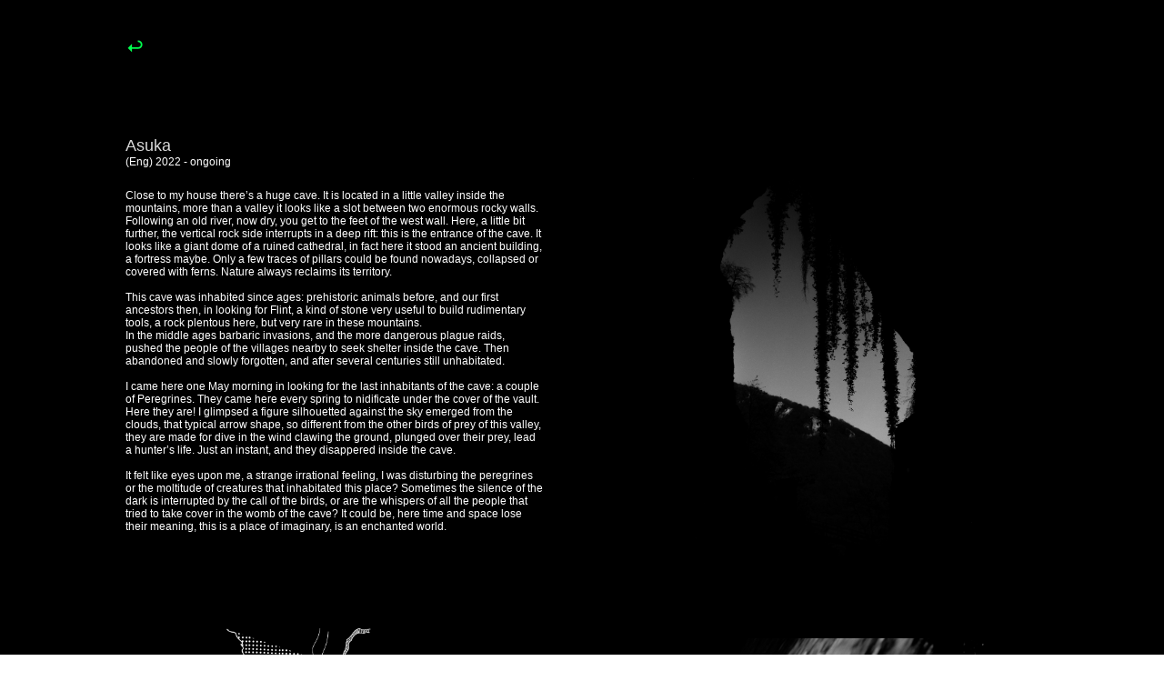

--- FILE ---
content_type: text/html; charset=UTF-8
request_url: https://cristopherghioldi.net/Asuka
body_size: 7260
content:
<!doctype html>
<html lang="en" data-predefined-style="true" data-css-presets="true">
	<head>
		<title>Cristopher Ghioldi</title>

		<meta name="ROBOTS" content="INDEX,FOLLOW">		
		<meta name="description" content="Persona">
		<meta http-equiv="Content-Type" content="text/html; charset=utf-8">
		<meta http-equiv="X-UA-Compatible" content="IE=edge,chrome=1">
		<meta name="viewport" content="initial-scale=1.0, maximum-scale=1.0, user-scalable=no">
		
		

		<link href="https://cortex.persona.co/t/original/i/186026e38160e5ba6aa15ede2abc978747e308299887a9a00472edc827c3990c/Sorcerer.ico" rel="shortcut icon">
		<link href="/rss" rel="alternate" type="application/rss+xml" title="Cristopher Ghioldi feed">

		<link href="/stylesheet?21.6.8&1651768185" id="member_stylesheet" rel="stylesheet" type="text/css" />
<link href="/_jsapps/api/_css/global.css?21.6.8&" id="" rel="stylesheet" type="text/css" />
<script type="text/json" data-set="defaults">{"route_name":"index","current_offset":0,"current_page":1,"cargo_url":"cristopherghioldi","is_domain":true,"is_mobile":false,"is_tablet":false,"is_phone":false,"api_path":"\/\/cristopherghioldi.net\/_api","is_editor":false,"route":null,"network":"Persona","is_direct_link":true,"total_projects":"0","join_muid":"2","squeeze_id":"1478926760684415766061974947077562368","design_name":"persona","template_basename":"design"}</script>
<script type="text/json" data-set="DisplayOptions">{"user_id":43605,"pagination_count":24,"header_link_to_index":true,"header_2x":false,"total_projects":0,"thumb_size":{"w":"200","h":"134"},"image_width":1500,"pages_do_not_paginate":false,"following_link_in_nav":true,"tags_in_thumb":true,"title_in_thumb":true,"view_count_in_project":true,"title_in_project":true,"footer_in_project":true,"pages_in_text_nav":true,"projects_in_text_nav":false,"use_sets":null,"sets_open_by_default":null,"sets_can_toggle":null,"sets_one_at_a_time":null,"use_set_links":null,"sets_are_clickable":null,"set_links_position":null,"disable_project_scroll":false,"recent_project_as_start":false,"excerpt_in_thumb":false,"thumbs_below_projects":true,"thumbs_below_pages":false,"lightbox_view":false,"slide_transition":"fade","slide_transition_duration":0.4,"slide_auto_play":{"enabled":false,"delay":"1"},"slide_text_nav":{"enabled":true,"prev":"Previous","slash":"\/","next":"Next image","number_enabled":true,"number_style":"parentheses"},"slide_nav_position":"top","slide_image_position":{"center":true,"responsive":false},"slide_thumbnails":{"enabled":false,"position":"bottom"},"slide_default_thumbs":false,"slide_toggle_thumb_link":{"enabled":true,"title":"Thumbnails"},"resource_url":null,"sticky_pages":null,"slideshow_responsive":false,"slideshow_thumbnails_header":true,"layout_options":{"content_position":"center_cover","content_width":"100","content_margin":"5","main_margin":"1","text_alignment":"text_left","vertical_position":"vertical_top","bgcolor":"transparent","WebFontConfig":{"System":{"families":{"Helvetica Neue":{"variants":["n4","i4","n7","i7"]}}}},"links_orientation":"links_horizontal","viewport_size":"phone","mobile_zoom":"20","mobile_view":"desktop","mobile_padding":"0","mobile_formatting":false,"width_unit":"rem","subpagebg":"transparent","lightbox_view":false},"element_sort":{"no-group":[{"name":"Navigation","isActive":true},{"name":"Header Text","isActive":true},{"name":"Content","isActive":true},{"name":"Header Image","isActive":false}]}}</script>
<script type="text/json" data-set="Site">{"id":"43605","direct_link":"http:\/\/cristopherghioldi.net","display_url":"cristopherghioldi.net","site_url":"cristopherghioldi","following_url":"http:\/\/cristopherghioldi.net\/following","website_title":"Cristopher Ghioldi","meta_tags":"","meta_description":"","meta_head":"","start_project_id":"319487","css_url":"\/stylesheet","rss_url":"\/rss","js_url":"\/javascript\/cristopherghioldi","asset_path":"\/\/assets.cdn.persona.co\/2\/1478926760684415766061974947077562368","favicon_url":"https:\/\/cortex.persona.co\/t\/original\/i\/186026e38160e5ba6aa15ede2abc978747e308299887a9a00472edc827c3990c\/Sorcerer.ico","home_url":"https:\/\/persona.co","profile_url":"https:\/\/cortex.persona.co\/w\/600\/h\/600\/c\/0\/0\/1417\/1417\/i\/e36fb6a893751134812d1cee3368038b4cc6653766ae11afcaae46ef9fbaa21f\/Sorcerer.jpg","profile_width":600,"profile_height":600,"social_image_url":"https:\/\/cortex.persona.co\/w\/600\/h\/600\/c\/0\/0\/1417\/1417\/i\/e36fb6a893751134812d1cee3368038b4cc6653766ae11afcaae46ef9fbaa21f\/Sorcerer.jpg","social_width":600,"social_height":600,"social_description":"Persona","social_has_image":false,"social_has_description":false,"custom_html":"<customhtml><\/customhtml>","filter":null,"is_editor":false,"is_demo":false,"use_hi_res":false,"show_backstage_icon":false,"files":{"Ludmilla_Serakovna.mp3":"https:\/\/files.persona.co\/43605\/Ludmilla_Serakovna.mp3?1483972573"},"resource_url":"cristopherghioldi.net\/_api\/v0\/site\/43605"}</script>
<script type="text/json" data-set="Assets">false</script>
<script type="text/json" data-set="ProjectDetail">{"id":423914,"site_id":"43605","link_url":"0","project_url":"Asuka","direct_link":"http:\/\/cristopherghioldi.net\/Asuka","type":"page","link_target":"_blank","title":"Asuka","title_no_html":"Asuka","show_title":true,"display":false,"content":"<br>\n<small><a href=\"Home-page\" rel=\"history\" class=\"icon-link\">\ue095<\/a><\/small><div grid-row=\"\" grid-pad=\"4\" grid-gutter=\"8\"><div grid-col=\"x11\" grid-pad=\"4\" class=\"\">Asuka<br>\n<h2>(Eng) 2022 - ongoing<br><\/h2><br>\n<h2>Close to my house there\u2019s a huge cave. It is located in a little valley inside the mountains, more than a valley it looks like a slot between two enormous rocky walls. Following an old river, now dry, you get to the feet of the west wall. Here, a little bit further, the vertical rock side interrupts in a deep rift: this is the entrance of the cave. It looks like a giant dome of a ruined cathedral, in fact here it stood an ancient building, a fortress maybe. Only a few traces of pillars could be found nowadays, collapsed or covered with ferns. Nature always reclaims its territory.<br>\n\n<br>\nThis cave was inhabited since ages: prehistoric animals before, and our first ancestors then, in looking for Flint, a kind of stone very useful to build rudimentary tools, a rock plentous here, but very rare in these mountains. <br>\n\nIn the middle ages barbaric invasions, and the more dangerous plague raids, pushed the people of the villages nearby to seek shelter inside the cave. Then abandoned and slowly forgotten, and after several centuries still unhabitated. <br>\n\n<br>\nI came here one May morning in looking for the last inhabitants of the cave: a couple of Peregrines. They came here every spring to nidificate under the cover of the vault. Here they are! I glimpsed a figure silhouetted against the sky emerged from the clouds, that typical arrow shape, so different from the other birds of prey of this valley, they are made for dive in the wind clawing the ground, plunged over their prey, lead a hunter\u2019s life. Just an instant, and they disappered inside the cave. <br>\n\n<br>\nIt felt like eyes upon me, a strange irrational feeling, I was disturbing the peregrines or the moltitude of creatures that inhabitated this place? Sometimes the silence of the dark is interrupted by the call of the birds, or are the whispers of all the people that tried to take cover in the womb of the cave? It could be, here time and space lose their meaning, this is a place of imaginary, is an enchanted world.<\/h2><br>\n<br>\n<br>\n<img width=\"1105\" height=\"2864\" width_o=\"1105\" height_o=\"2864\" src_o=\"https:\/\/cortex.persona.co\/t\/original\/i\/3fc19d8c35be6ce648c54e23ed41a3e41279d94b5d6d09d7654001b43966f3bc\/Website_new_12.jpg\" data-mid=\"1188043\" border=\"0\" data-scale=\"80\"\/><\/div><div grid-col=\"x11\" grid-pad=\"4\" class=\"\"><div style=\"text-align: center\"><img width=\"1388\" height=\"2000\" width_o=\"1388\" height_o=\"2000\" src_o=\"https:\/\/cortex.persona.co\/t\/original\/i\/f3097f67c6ae3e877d4171ab392ea897a3339262d7362fa87669f428402ddf6c\/piombo-27.jpg\" data-mid=\"1188040\" border=\"0\" data-scale=\"80\"\/><img width=\"1333\" height=\"2000\" width_o=\"1333\" height_o=\"2000\" src_o=\"https:\/\/cortex.persona.co\/t\/original\/i\/99d256542c6600a1b6bdb426f588b10d4223f4d4ce09ea891df191ee889aabd2\/piombo-21.jpg\" data-mid=\"1188042\" border=\"0\" data-scale=\"80\"\/><img width=\"1333\" height=\"2000\" width_o=\"1333\" height_o=\"2000\" src_o=\"https:\/\/cortex.persona.co\/t\/original\/i\/cc451df993117ee8f9c5c3f18c016fc3a51bb0addfad611be7914b5ad88881e8\/Asuka_2.jpg\" data-mid=\"1188032\" border=\"0\" data-scale=\"80\"\/><img width=\"2000\" height=\"3000\" width_o=\"2000\" height_o=\"3000\" src_o=\"https:\/\/cortex.persona.co\/t\/original\/i\/6ca17da11e32b09d72965ed67167056ab8faef34819f2598b83a330e6a7f0660\/Asuka_jaw_1.jpg\" data-mid=\"1188039\" border=\"0\" data-scale=\"80\"\/><img width=\"1333\" height=\"2000\" width_o=\"1333\" height_o=\"2000\" src_o=\"https:\/\/cortex.persona.co\/t\/original\/i\/204cb33ba6e751813abac0aece633e86f397bcc5f34789b12a6053bfc39944ae\/piombo-12.jpg\" data-mid=\"1188035\" border=\"0\" data-scale=\"80\"\/><img width=\"1333\" height=\"2000\" width_o=\"1333\" height_o=\"2000\" src_o=\"https:\/\/cortex.persona.co\/t\/original\/i\/b88411799eba7ba782f5ba93d7ef8029e744c137d8f7beb8d4cf8eabf4f0b28f\/piombo-13.jpg\" data-mid=\"1188036\" border=\"0\" data-scale=\"80\"\/><img width=\"1333\" height=\"2000\" width_o=\"1333\" height_o=\"2000\" src_o=\"https:\/\/cortex.persona.co\/t\/original\/i\/d853e1a198df3499c0affe6d449f3f9aca6f6cdc11df93f740284787806e8b5f\/Asuka_1.jpg\" data-mid=\"1188034\" border=\"0\" data-scale=\"80\"\/><img width=\"2000\" height=\"3000\" width_o=\"2000\" height_o=\"3000\" src_o=\"https:\/\/cortex.persona.co\/t\/original\/i\/c496ae530cf47b8ad468583018129bacfe812e77de70f45099a11facfdcef1c9\/Asuka_hawk_1.jpg\" data-mid=\"1188038\" border=\"0\" data-scale=\"80\"\/><img width=\"1333\" height=\"2000\" width_o=\"1333\" height_o=\"2000\" src_o=\"https:\/\/cortex.persona.co\/t\/original\/i\/347de8867e5b4ae4536665feca07c049f500a58596c0f4ccdd408d9d683dba57\/piombo-23.jpg\" data-mid=\"1188037\" border=\"0\" data-scale=\"80\"\/><img width=\"1333\" height=\"2000\" width_o=\"1333\" height_o=\"2000\" src_o=\"https:\/\/cortex.persona.co\/t\/original\/i\/2dafa1e91076003c66db70756e0aedfbf1949f7a970d4ef0f12303eb99ddc8f2\/Asuka_3.jpg\" data-mid=\"1188031\" border=\"0\" data-scale=\"80\"\/><img width=\"2000\" height=\"3000\" width_o=\"2000\" height_o=\"3000\" src_o=\"https:\/\/cortex.persona.co\/t\/original\/i\/c02d3565aba45620f10aa6f28fdf4493b072443a652ab3bdf3d2a0559f5be5f6\/Asuka_amigdala_1.jpg\" data-mid=\"1188041\" border=\"0\" data-scale=\"80\"\/><img width=\"1334\" height=\"2000\" width_o=\"1334\" height_o=\"2000\" src_o=\"https:\/\/cortex.persona.co\/t\/original\/i\/82b31a1ee6b1398ddeaeea0d242ad7cc87b99bdcef4b8823be276bbe74888ac3\/frank-1a.jpg\" data-mid=\"1188033\" border=\"0\" data-scale=\"80\"\/><\/div><\/div><\/div><br>\n<br>\n<br>\n<a href=\"Home-page\" rel=\"history\" class=\"icon-link\">\ue095<\/a>","content_no_html":"\n\ue095Asuka\n(Eng) 2022 - ongoing\nClose to my house there\u2019s a huge cave. It is located in a little valley inside the mountains, more than a valley it looks like a slot between two enormous rocky walls. Following an old river, now dry, you get to the feet of the west wall. Here, a little bit further, the vertical rock side interrupts in a deep rift: this is the entrance of the cave. It looks like a giant dome of a ruined cathedral, in fact here it stood an ancient building, a fortress maybe. Only a few traces of pillars could be found nowadays, collapsed or covered with ferns. Nature always reclaims its territory.\n\n\nThis cave was inhabited since ages: prehistoric animals before, and our first ancestors then, in looking for Flint, a kind of stone very useful to build rudimentary tools, a rock plentous here, but very rare in these mountains. \n\nIn the middle ages barbaric invasions, and the more dangerous plague raids, pushed the people of the villages nearby to seek shelter inside the cave. Then abandoned and slowly forgotten, and after several centuries still unhabitated. \n\n\nI came here one May morning in looking for the last inhabitants of the cave: a couple of Peregrines. They came here every spring to nidificate under the cover of the vault. Here they are! I glimpsed a figure silhouetted against the sky emerged from the clouds, that typical arrow shape, so different from the other birds of prey of this valley, they are made for dive in the wind clawing the ground, plunged over their prey, lead a hunter\u2019s life. Just an instant, and they disappered inside the cave. \n\n\nIt felt like eyes upon me, a strange irrational feeling, I was disturbing the peregrines or the moltitude of creatures that inhabitated this place? Sometimes the silence of the dark is interrupted by the call of the birds, or are the whispers of all the people that tried to take cover in the womb of the cave? It could be, here time and space lose their meaning, this is a place of imaginary, is an enchanted world.\n\n\n{image 13 scale=\"80\"}{image 12 scale=\"80\"}{image 10 scale=\"80\"}{image 2 scale=\"80\"}{image 6 scale=\"80\"}{image 8 scale=\"80\"}{image 9 scale=\"80\"}{image 1 scale=\"80\"}{image 5 scale=\"80\"}{image 11 scale=\"80\"}{image 3 scale=\"80\"}{image 4 scale=\"80\"}{image 7 scale=\"80\"}\n\n\n\ue095","content_partial_html":"<br>\n<a href=\"Home-page\" rel=\"history\" class=\"icon-link\">\ue095<\/a>Asuka<br>\n<h2>(Eng) 2022 - ongoing<br><\/h2><br>\n<h2>Close to my house there\u2019s a huge cave. It is located in a little valley inside the mountains, more than a valley it looks like a slot between two enormous rocky walls. Following an old river, now dry, you get to the feet of the west wall. Here, a little bit further, the vertical rock side interrupts in a deep rift: this is the entrance of the cave. It looks like a giant dome of a ruined cathedral, in fact here it stood an ancient building, a fortress maybe. Only a few traces of pillars could be found nowadays, collapsed or covered with ferns. Nature always reclaims its territory.<br>\n\n<br>\nThis cave was inhabited since ages: prehistoric animals before, and our first ancestors then, in looking for Flint, a kind of stone very useful to build rudimentary tools, a rock plentous here, but very rare in these mountains. <br>\n\nIn the middle ages barbaric invasions, and the more dangerous plague raids, pushed the people of the villages nearby to seek shelter inside the cave. Then abandoned and slowly forgotten, and after several centuries still unhabitated. <br>\n\n<br>\nI came here one May morning in looking for the last inhabitants of the cave: a couple of Peregrines. They came here every spring to nidificate under the cover of the vault. Here they are! I glimpsed a figure silhouetted against the sky emerged from the clouds, that typical arrow shape, so different from the other birds of prey of this valley, they are made for dive in the wind clawing the ground, plunged over their prey, lead a hunter\u2019s life. Just an instant, and they disappered inside the cave. <br>\n\n<br>\nIt felt like eyes upon me, a strange irrational feeling, I was disturbing the peregrines or the moltitude of creatures that inhabitated this place? Sometimes the silence of the dark is interrupted by the call of the birds, or are the whispers of all the people that tried to take cover in the womb of the cave? It could be, here time and space lose their meaning, this is a place of imaginary, is an enchanted world.<\/h2><br>\n<br>\n<br>\n<img width=\"1105\" height=\"2864\" width_o=\"1105\" height_o=\"2864\" src_o=\"https:\/\/cortex.persona.co\/t\/original\/i\/3fc19d8c35be6ce648c54e23ed41a3e41279d94b5d6d09d7654001b43966f3bc\/Website_new_12.jpg\" data-mid=\"1188043\" border=\"0\" data-scale=\"80\"\/><img width=\"1388\" height=\"2000\" width_o=\"1388\" height_o=\"2000\" src_o=\"https:\/\/cortex.persona.co\/t\/original\/i\/f3097f67c6ae3e877d4171ab392ea897a3339262d7362fa87669f428402ddf6c\/piombo-27.jpg\" data-mid=\"1188040\" border=\"0\" data-scale=\"80\"\/><img width=\"1333\" height=\"2000\" width_o=\"1333\" height_o=\"2000\" src_o=\"https:\/\/cortex.persona.co\/t\/original\/i\/99d256542c6600a1b6bdb426f588b10d4223f4d4ce09ea891df191ee889aabd2\/piombo-21.jpg\" data-mid=\"1188042\" border=\"0\" data-scale=\"80\"\/><img width=\"1333\" height=\"2000\" width_o=\"1333\" height_o=\"2000\" src_o=\"https:\/\/cortex.persona.co\/t\/original\/i\/cc451df993117ee8f9c5c3f18c016fc3a51bb0addfad611be7914b5ad88881e8\/Asuka_2.jpg\" data-mid=\"1188032\" border=\"0\" data-scale=\"80\"\/><img width=\"2000\" height=\"3000\" width_o=\"2000\" height_o=\"3000\" src_o=\"https:\/\/cortex.persona.co\/t\/original\/i\/6ca17da11e32b09d72965ed67167056ab8faef34819f2598b83a330e6a7f0660\/Asuka_jaw_1.jpg\" data-mid=\"1188039\" border=\"0\" data-scale=\"80\"\/><img width=\"1333\" height=\"2000\" width_o=\"1333\" height_o=\"2000\" src_o=\"https:\/\/cortex.persona.co\/t\/original\/i\/204cb33ba6e751813abac0aece633e86f397bcc5f34789b12a6053bfc39944ae\/piombo-12.jpg\" data-mid=\"1188035\" border=\"0\" data-scale=\"80\"\/><img width=\"1333\" height=\"2000\" width_o=\"1333\" height_o=\"2000\" src_o=\"https:\/\/cortex.persona.co\/t\/original\/i\/b88411799eba7ba782f5ba93d7ef8029e744c137d8f7beb8d4cf8eabf4f0b28f\/piombo-13.jpg\" data-mid=\"1188036\" border=\"0\" data-scale=\"80\"\/><img width=\"1333\" height=\"2000\" width_o=\"1333\" height_o=\"2000\" src_o=\"https:\/\/cortex.persona.co\/t\/original\/i\/d853e1a198df3499c0affe6d449f3f9aca6f6cdc11df93f740284787806e8b5f\/Asuka_1.jpg\" data-mid=\"1188034\" border=\"0\" data-scale=\"80\"\/><img width=\"2000\" height=\"3000\" width_o=\"2000\" height_o=\"3000\" src_o=\"https:\/\/cortex.persona.co\/t\/original\/i\/c496ae530cf47b8ad468583018129bacfe812e77de70f45099a11facfdcef1c9\/Asuka_hawk_1.jpg\" data-mid=\"1188038\" border=\"0\" data-scale=\"80\"\/><img width=\"1333\" height=\"2000\" width_o=\"1333\" height_o=\"2000\" src_o=\"https:\/\/cortex.persona.co\/t\/original\/i\/347de8867e5b4ae4536665feca07c049f500a58596c0f4ccdd408d9d683dba57\/piombo-23.jpg\" data-mid=\"1188037\" border=\"0\" data-scale=\"80\"\/><img width=\"1333\" height=\"2000\" width_o=\"1333\" height_o=\"2000\" src_o=\"https:\/\/cortex.persona.co\/t\/original\/i\/2dafa1e91076003c66db70756e0aedfbf1949f7a970d4ef0f12303eb99ddc8f2\/Asuka_3.jpg\" data-mid=\"1188031\" border=\"0\" data-scale=\"80\"\/><img width=\"2000\" height=\"3000\" width_o=\"2000\" height_o=\"3000\" src_o=\"https:\/\/cortex.persona.co\/t\/original\/i\/c02d3565aba45620f10aa6f28fdf4493b072443a652ab3bdf3d2a0559f5be5f6\/Asuka_amigdala_1.jpg\" data-mid=\"1188041\" border=\"0\" data-scale=\"80\"\/><img width=\"1334\" height=\"2000\" width_o=\"1334\" height_o=\"2000\" src_o=\"https:\/\/cortex.persona.co\/t\/original\/i\/82b31a1ee6b1398ddeaeea0d242ad7cc87b99bdcef4b8823be276bbe74888ac3\/frank-1a.jpg\" data-mid=\"1188033\" border=\"0\" data-scale=\"80\"\/><br>\n<br>\n<br>\n<a href=\"Home-page\" rel=\"history\" class=\"icon-link\">\ue095<\/a>","date":false,"bgcolor":null,"sort":1,"images":[{"id":1188031,"project_id":423914,"image_ref":"{image 3}","name":"Asuka_3.jpg","hash":"2dafa1e91076003c66db70756e0aedfbf1949f7a970d4ef0f12303eb99ddc8f2","width":1333,"height":2000},{"id":1188032,"project_id":423914,"image_ref":"{image 2}","name":"Asuka_2.jpg","hash":"cc451df993117ee8f9c5c3f18c016fc3a51bb0addfad611be7914b5ad88881e8","width":1333,"height":2000},{"id":1188033,"project_id":423914,"image_ref":"{image 7}","name":"frank-1a.jpg","hash":"82b31a1ee6b1398ddeaeea0d242ad7cc87b99bdcef4b8823be276bbe74888ac3","width":1334,"height":2000},{"id":1188034,"project_id":423914,"image_ref":"{image 1}","name":"Asuka_1.jpg","hash":"d853e1a198df3499c0affe6d449f3f9aca6f6cdc11df93f740284787806e8b5f","width":1333,"height":2000},{"id":1188035,"project_id":423914,"image_ref":"{image 8}","name":"piombo-12.jpg","hash":"204cb33ba6e751813abac0aece633e86f397bcc5f34789b12a6053bfc39944ae","width":1333,"height":2000},{"id":1188036,"project_id":423914,"image_ref":"{image 9}","name":"piombo-13.jpg","hash":"b88411799eba7ba782f5ba93d7ef8029e744c137d8f7beb8d4cf8eabf4f0b28f","width":1333,"height":2000},{"id":1188037,"project_id":423914,"image_ref":"{image 11}","name":"piombo-23.jpg","hash":"347de8867e5b4ae4536665feca07c049f500a58596c0f4ccdd408d9d683dba57","width":1333,"height":2000},{"id":1188038,"project_id":423914,"image_ref":"{image 5}","name":"Asuka_hawk_1.jpg","hash":"c496ae530cf47b8ad468583018129bacfe812e77de70f45099a11facfdcef1c9","width":2000,"height":3000},{"id":1188039,"project_id":423914,"image_ref":"{image 6}","name":"Asuka_jaw_1.jpg","hash":"6ca17da11e32b09d72965ed67167056ab8faef34819f2598b83a330e6a7f0660","width":2000,"height":3000},{"id":1188040,"project_id":423914,"image_ref":"{image 12}","name":"piombo-27.jpg","hash":"f3097f67c6ae3e877d4171ab392ea897a3339262d7362fa87669f428402ddf6c","width":1388,"height":2000},{"id":1188041,"project_id":423914,"image_ref":"{image 4}","name":"Asuka_amigdala_1.jpg","hash":"c02d3565aba45620f10aa6f28fdf4493b072443a652ab3bdf3d2a0559f5be5f6","width":2000,"height":3000},{"id":1188042,"project_id":423914,"image_ref":"{image 10}","name":"piombo-21.jpg","hash":"99d256542c6600a1b6bdb426f588b10d4223f4d4ce09ea891df191ee889aabd2","width":1333,"height":2000},{"id":1188043,"project_id":423914,"image_ref":"{image 13}","name":"Website_new_12.jpg","hash":"3fc19d8c35be6ce648c54e23ed41a3e41279d94b5d6d09d7654001b43966f3bc","width":1105,"height":2864}]}</script>
<script type="text/json" data-set="BackdropSettings">{"bg_color":"rgba(0, 0, 0, 1)","requires_webgl":false,"plugin_id":18}</script>
<script type="text/json" data-set="GlobalSettings">{"active_plugin_path":"solidcolor","upload_id":133192,"active_plugin_id":18}</script>
<script type="text/json" data-set="Images">[]</script>
<script type="text/json" data-set="PresetImages">[{"image":"\/\/cortex.persona.co\/t\/original\/i\/aa805763577d300d05ba6ce5a2cb03b65c9a48ae6981d1b2f963e4833b4e1419\/greta1.jpg"},{"image":"\/\/cortex.persona.co\/t\/original\/i\/a151e2ded30c5ef3995b4395e5922c99d314049ee9d10d5b2c2d79c7ae29c889\/chet45634.jpg"},{"image":"\/\/cortex.persona.co\/t\/original\/i\/455be3c6659210690da2a132677ae63d33b17650b45dc7351fa01a4f1120518e\/homer.jpg"},{"image":"\/\/cortex.persona.co\/t\/original\/i\/a453233a1fd168a6fef6b1e390985e33123334b955e0f5db8f8789adf2edf8bf\/cooper11_4.jpg"},{"image":"\/\/cortex.persona.co\/w\/200\/i\/3c5756e8e779f828b20cfb84eedd8f04bdb765af3acd3ad54e6e68f5b375eec5\/hal2.jpg"},{"image":"\/\/cortex.persona.co\/t\/original\/i\/9a5fd5c435e056d5af234b8a49c3ce7d26e8055545fd8d338d0e1011c02fca27\/Gollum2.jpg"},{"image":"\/_jsapps\/backdrop\/video\/assets\/icon-image.svg"},{"image":"\/\/cortex.persona.co\/t\/original\/i\/2782371f300ff3846b5fc9aa3ed8a8f51d20649a9ceb70f5613b87ebad51781e\/abramovic4_1.jpg"},{"image":"\/\/cortex.persona.co\/w\/1000\/i\/975ab6a178c2128e5fb9f57b0c697f59370f9899a0cdd5df9073d1c70db1b693\/andy0.jpg"},{"image":"\/\/cortex.persona.co\/w\/1500\/i\/5f19cf987de9f32a0d3e20e13e2f558b1eca2b166357342eedfd97a9756a28ce\/sid3.jpg"},{"image":"\/\/cortex.persona.co\/w\/1000\/i\/311d582eecb0aad0416556aa607926eb5f3fffbef18bfb9577f0bce5b8bcb1de\/strangelove.jpeg"},{"image":"\/\/cortex.persona.co\/t\/original\/i\/859468427edfd78fb8b85c6994d8dadbc85e0d2ca77016d69e552321e2f652d7\/lolita_1.jpg"},{"image":"\/\/cortex.persona.co\/w\/1000\/i\/4ed8ff1b8842bee529aa68a5304ec2b87e6ab1dffe83ce7e92e01f69a0b9954d\/1.jpg"},{"image":"\/\/cortex.persona.co\/w\/1000\/i\/fbc39a34d9ec93266ecfad71d4b4188962698caae66c9adef01d23d4024217ed\/0_1.jpg"},{"image":"\/\/cortex.persona.co\/t\/original\/i\/d950651008b588bf7eb8c6ac35f825b8d175e9d0f2ca392a5b330adf53fe1ce9\/white_8.jpg"},{"image":"\/\/cortex.persona.co\/t\/original\/i\/9a533dd9ae28b96237ed339fc9be2235d2db8ef74287d3fb9c65a73b0226c789\/grace13.jpg"},{"image":"\/\/cortex.persona.co\/t\/original\/i\/ce2a7e307a6872e2b988f07441a3a37b97d4eef54e7bce8a6bad8ba52d472463\/udokier2.jpg"},{"image":"\/\/cortex.persona.co\/t\/original\/i\/868a2efb2b1d32b61ecb183a731b8bde5d0951235f19b6715961373512b27534\/carel1.jpg"},{"image":"\/\/cortex.persona.co\/w\/1250\/i\/868a2efb2b1d32b61ecb183a731b8bde5d0951235f19b6715961373512b27534\/carel1.jpg"},{"image":"\/\/cortex.persona.co\/t\/original\/i\/ea01ff6ab7d2abae3746bdaaffb22a934cb9f357415dcc9dc5a33474bf0f4b13\/TwinPeaks_CarelStruycken.jpg"},{"image":"http:\/\/payload8.cargocollective.com\/1\/5\/180891\/2466545\/tumblr_nbpyamcuFN1tf8vylo1_1280.png"},{"image":"\/\/cortex.persona.co\/t\/original\/i\/a8880fe0eaf0bf8bbd0657c75506c182e69068326d186799d2b2ed184e601e32\/frida_1000.jpg"},{"image":"\/\/cortex.persona.co\/w\/200\/i\/5f1d38a7ba4756446a9989e3364a177ab57a4f8d75998740c9ad9ccfd717d7ef\/ava.jpg"},{"image":"\/_jsapps\/backdrop\/kaleidoscope\/assets\/default.jpg"},{"image":"\/\/cortex.persona.co\/w\/200\/i\/9e2c4640776bd474feac27ceb2f59c6eb1dc1dfe00d017a3620940daeb604d71\/3022472-inline-i-1-always-be-squinching.jpg"},{"image":"\/\/cortex.persona.co\/t\/original\/i\/cd8acd3610d388009d8bc4ba313de4111a58ddec0e92725ddd929faca99873f3\/psycho3.jpg"},{"image":"\/\/cortex.persona.co\/w\/1000\/i\/cd8acd3610d388009d8bc4ba313de4111a58ddec0e92725ddd929faca99873f3\/psycho3.jpg"},{"image":"\/\/payload.persona.co\/1\/0\/222\/950\/candydarling_1000.jpg"},{"image":"\/\/cortex.persona.co\/t\/original\/i\/ee181cde955b8e6b2c3974a5537885d4c62072fbfe38c5376f5d9bb0d5937e22\/patti55.jpg"},{"image":"\/\/cortex.persona.co\/w\/200\/i\/ee181cde955b8e6b2c3974a5537885d4c62072fbfe38c5376f5d9bb0d5937e22\/patti55.jpg"},{"image":"\/\/cortex.persona.co\/t\/original\/i\/96eb3f0adbc5099eae60e58566e9b31993cdae9833b7a6576745273c91ae5447\/candy4.jpg"},{"image":"\/\/cortex.persona.co\/w\/1000\/i\/84cfbc22dd56ce42dbb7185353ab19bb1313407c74b817a9f39bb1c3ee01e74d\/candydarling.jpg"},{"image":"\/\/payload.persona.co\/assets\/backdrop\/video\/icon-image.svg"},{"image":"\/\/cortex.persona.co\/t\/webgl\/w\/1024\/i\/67c7671a18cd1be094b6d6c51052603201989ca8342d1c26a88ec275e5ba706a\/snowden-12.jpeg"}]</script>
<script type="text/x-handlebars-template" id="loading_animation"><div class="loading_animation pulsing <%= extra_class %> {{ extra_class }}"><div></div></div></script>
<script src="//payload.persona.co/libs/cargo.apicore.package.js?21.6.8&" data-main=""></script>
<script src="/_jsapps/dist/packaged/package-solidcolor.js?21.6.8&" data-main=""></script>
<script src="/javascript/cristopherghioldi?21.6.8&1477335391" data-main=""></script>
			</head>

	<body data-bodyview="index" class="default">
		<customhtml></customhtml>

		
		<div class="loading" data-loading="page">
			<div class="loading_animation pulsing <%= extra_class %> "><div></div></div>
		</div>
		<div class="container">
			<div id="backdrop" data-view="Backdrop" data-set="Backdrop">
							</div>
			<main class="content_width" data-container="content">
				<div data-container-padding>
					<div class="content_padded">
				    	
				    	<div class="bodycopy" data-sortable="Content" data-view="ProjectDetail" data-set="Project" style="display:block;">
				    		<a href="#" class="show_index" rel="show_index" style="display: none">✕</a>

				    		<div id="content" class="padded" data-id="423914">


					    				<div class="project_title" style="display: none">
					    					Asuka
					    				</div>
					    		

					    		<div class="content clearfix" data-elementresizer data-resize-parent>
					    			<projectcontent><br>
<small><a href="Home-page" rel="history" class="icon-link"></a></small><div grid-row="" grid-pad="4" grid-gutter="8"><div grid-col="x11" grid-pad="4" class="">Asuka<br>
<h2>(Eng) 2022 - ongoing<br></h2><br>
<h2>Close to my house there’s a huge cave. It is located in a little valley inside the mountains, more than a valley it looks like a slot between two enormous rocky walls. Following an old river, now dry, you get to the feet of the west wall. Here, a little bit further, the vertical rock side interrupts in a deep rift: this is the entrance of the cave. It looks like a giant dome of a ruined cathedral, in fact here it stood an ancient building, a fortress maybe. Only a few traces of pillars could be found nowadays, collapsed or covered with ferns. Nature always reclaims its territory.<br>

<br>
This cave was inhabited since ages: prehistoric animals before, and our first ancestors then, in looking for Flint, a kind of stone very useful to build rudimentary tools, a rock plentous here, but very rare in these mountains. <br>

In the middle ages barbaric invasions, and the more dangerous plague raids, pushed the people of the villages nearby to seek shelter inside the cave. Then abandoned and slowly forgotten, and after several centuries still unhabitated. <br>

<br>
I came here one May morning in looking for the last inhabitants of the cave: a couple of Peregrines. They came here every spring to nidificate under the cover of the vault. Here they are! I glimpsed a figure silhouetted against the sky emerged from the clouds, that typical arrow shape, so different from the other birds of prey of this valley, they are made for dive in the wind clawing the ground, plunged over their prey, lead a hunter’s life. Just an instant, and they disappered inside the cave. <br>

<br>
It felt like eyes upon me, a strange irrational feeling, I was disturbing the peregrines or the moltitude of creatures that inhabitated this place? Sometimes the silence of the dark is interrupted by the call of the birds, or are the whispers of all the people that tried to take cover in the womb of the cave? It could be, here time and space lose their meaning, this is a place of imaginary, is an enchanted world.</h2><br>
<br>
<br>
<img width="1105" height="2864" width_o="1105" height_o="2864" src_o="https://cortex.persona.co/t/original/i/3fc19d8c35be6ce648c54e23ed41a3e41279d94b5d6d09d7654001b43966f3bc/Website_new_12.jpg" data-mid="1188043" border="0" data-scale="80"/></div><div grid-col="x11" grid-pad="4" class=""><div style="text-align: center"><img width="1388" height="2000" width_o="1388" height_o="2000" src_o="https://cortex.persona.co/t/original/i/f3097f67c6ae3e877d4171ab392ea897a3339262d7362fa87669f428402ddf6c/piombo-27.jpg" data-mid="1188040" border="0" data-scale="80"/><img width="1333" height="2000" width_o="1333" height_o="2000" src_o="https://cortex.persona.co/t/original/i/99d256542c6600a1b6bdb426f588b10d4223f4d4ce09ea891df191ee889aabd2/piombo-21.jpg" data-mid="1188042" border="0" data-scale="80"/><img width="1333" height="2000" width_o="1333" height_o="2000" src_o="https://cortex.persona.co/t/original/i/cc451df993117ee8f9c5c3f18c016fc3a51bb0addfad611be7914b5ad88881e8/Asuka_2.jpg" data-mid="1188032" border="0" data-scale="80"/><img width="2000" height="3000" width_o="2000" height_o="3000" src_o="https://cortex.persona.co/t/original/i/6ca17da11e32b09d72965ed67167056ab8faef34819f2598b83a330e6a7f0660/Asuka_jaw_1.jpg" data-mid="1188039" border="0" data-scale="80"/><img width="1333" height="2000" width_o="1333" height_o="2000" src_o="https://cortex.persona.co/t/original/i/204cb33ba6e751813abac0aece633e86f397bcc5f34789b12a6053bfc39944ae/piombo-12.jpg" data-mid="1188035" border="0" data-scale="80"/><img width="1333" height="2000" width_o="1333" height_o="2000" src_o="https://cortex.persona.co/t/original/i/b88411799eba7ba782f5ba93d7ef8029e744c137d8f7beb8d4cf8eabf4f0b28f/piombo-13.jpg" data-mid="1188036" border="0" data-scale="80"/><img width="1333" height="2000" width_o="1333" height_o="2000" src_o="https://cortex.persona.co/t/original/i/d853e1a198df3499c0affe6d449f3f9aca6f6cdc11df93f740284787806e8b5f/Asuka_1.jpg" data-mid="1188034" border="0" data-scale="80"/><img width="2000" height="3000" width_o="2000" height_o="3000" src_o="https://cortex.persona.co/t/original/i/c496ae530cf47b8ad468583018129bacfe812e77de70f45099a11facfdcef1c9/Asuka_hawk_1.jpg" data-mid="1188038" border="0" data-scale="80"/><img width="1333" height="2000" width_o="1333" height_o="2000" src_o="https://cortex.persona.co/t/original/i/347de8867e5b4ae4536665feca07c049f500a58596c0f4ccdd408d9d683dba57/piombo-23.jpg" data-mid="1188037" border="0" data-scale="80"/><img width="1333" height="2000" width_o="1333" height_o="2000" src_o="https://cortex.persona.co/t/original/i/2dafa1e91076003c66db70756e0aedfbf1949f7a970d4ef0f12303eb99ddc8f2/Asuka_3.jpg" data-mid="1188031" border="0" data-scale="80"/><img width="2000" height="3000" width_o="2000" height_o="3000" src_o="https://cortex.persona.co/t/original/i/c02d3565aba45620f10aa6f28fdf4493b072443a652ab3bdf3d2a0559f5be5f6/Asuka_amigdala_1.jpg" data-mid="1188041" border="0" data-scale="80"/><img width="1334" height="2000" width_o="1334" height_o="2000" src_o="https://cortex.persona.co/t/original/i/82b31a1ee6b1398ddeaeea0d242ad7cc87b99bdcef4b8823be276bbe74888ac3/frank-1a.jpg" data-mid="1188033" border="0" data-scale="80"/></div></div></div><br>
<br>
<br>
<a href="Home-page" rel="history" class="icon-link"></a></projectcontent>
					    		</div>

					    		<directlink link="http://cristopherghioldi.net/Asuka" id="dl_423914"></directlink>
					    	</div>
				    	</div>
				    </div>
			    	
				</div>
			</main>
			<div data-subpage-overlay class="subpage_overlay"></div>
			<div data-content-ruler class="content_width"></div>
		</div>
	</body>
</html>


--- FILE ---
content_type: text/html; charset=UTF-8
request_url: https://persona.co/dispatch/auth/backstageAuth/cristopherghioldi?callback=jQuery191039553160470198345_1768708610357&_=1768708610358
body_size: 112
content:
jQuery191039553160470198345_1768708610357({"html":"<div id=\"backstage_icon\" class=\"hidden\">\n\t<a href=\"http:\/\/cristopherghioldi.net\/backstage\"><\/a>\n<\/div>\n\n","error":"nocookie","jdata":[],"templates":null,"models":[]})

--- FILE ---
content_type: text/html; charset=UTF-8
request_url: https://cristopherghioldi.net/backstageframe/cristopherghioldi
body_size: 901
content:
<!doctype html>

<html lang="en" class="bg-black">
<head>
	<meta charset="utf-8">

	<title>Persona Backstage</title>

	<link href="/type/css?family=NittiGrotesk:n4,i4,n7,i7|Nitti:n4,i4,n7,i7" rel="stylesheet" type="text/css" />

	<link rel="stylesheet" href="/_jsapps/api/_css/global.css">
	<link rel="stylesheet" href="/_jsapps/backstage/dist/backstage.min.css">
	
	<script src="//payload.persona.co/libs/jquery-2.1.3.min.js"></script>
	<script src="//payload.persona.co/libs/backbone/backbone-underscore-packaged.js"></script>
	<script src="//payload.persona.co/libs/require/require.min.js"></script>

	<script  type="text/json" data-set="Default">{"id":"43605","site_url":"cristopherghioldi","show_contact_link":true,"website_title":"Cristopher Ghioldi","home_url":"https:\/\/persona.co","is_editor":false,"is_owner":false,"cookie_id":false,"cookie_url":false,"cookie_name":false,"cookie_email":false,"cookie_display_url":"","cookie_direct_link":"","cookie_is_demo":false,"cookie_is_upgraded":false,"fan_sort_type":"recent","is_fan":false}</script>
	<script  type="text/json" data-set="Messages">[]</script>
	<script  type="text/json" data-set="Fans">[]</script>
	<script  type="text/json" data-set="Fanof">[]</script>
	<script  type="text/json" data-set="SitesAsEditor"></script>
</head>
<body>

<div class="page-overlay" data-fan-modal>
	<div class="page-modal">
		

	</div>
</div>

<div id="backstage-wrapper">
	<div id="backstage_loading" style="top: 26px; left: 26px; position: absolute; z-index: 99999;">
		<div class="loading_animation pulsing gray">
			<div></div>
		</div>
	</div>
	<a href="https://persona.co" target="_blank" class="persona-tag type-mono">
		persona
	</a>
	<div id="slide-container">
		<div class="bs container backstage color-white bg-black">

			<div data-container="navigation"></div>
			<div data-section="spotlight">
				<div data-container="spotlight"></div>
				<div data-container="messages"></div>
			</div>
			<div data-section="fans-section"></div>
		</div>

		<div class="slide-panel bs container bg-black color-white">
			<div data-section="contact" class="hidden psa t0 r0 b0 l0"></div>
			<div id="processing" style="display:none;">
				<div class="processing color-white type-center type-bold">
					<div class="loading_animation pulsing gray psa">
						<div></div>
					</div>
					<div class="message type-size-big type-normal" style="display: none;">
						Sent
					</div>
				</div>
			</div>
		</div>

	</div>
</div>

	<script type="text/javascript">
		// moved here because Safari back button cache
		require(["/_jsapps/backstage/dist/backstage.js"]);
	</script>
</body>
</html>

--- FILE ---
content_type: text/css;charset=UTF-8
request_url: https://cristopherghioldi.net/stylesheet?21.6.8&1651768185
body_size: 1351
content:
/**
 * Resets
 */


* {
	-moz-box-sizing: border-box;
	-webkit-box-sizing: border-box;
	box-sizing: border-box;
}

::-moz-selection {
	background-color: #09f;
	color: #fff;
}

::selection {
	background-color: #09f;
	color: #fff;
}

:focus {
	outline: 0;
}

customhtml > * {
	position: relative;
    z-index: 10;
}

/**
 * Global
 */

body,
html {
	min-height: 100vh;
	margin: 0px;
	padding: 0px;
}

html {
	position: relative;
}

body {
	background: #fff;
	color: #000;
}

a:active {
	opacity: 0.7;
}

/**
 * Backdrop
 */

#backdrop {
	position: fixed;
	right: 0;
	top: 0;
	bottom: 0;
	max-width: 100%;
	z-index: 1;
}

/**
 * Container
 */

main {
	background: #fff;
	clear: both;
	overflow: hidden;
	position: absolute;
	max-width: 100%;
	width: 100%;
	z-index: 2;

	display: -webkit-box;
	display: -moz-box;
	display: -ms-flexbox;
	display: -webkit-flex;
	display: flex;

	-webkit-flex-wrap: wrap;
	-moz-flex-wrap: wrap;
	-ms-flex-wrap: wrap;
	flex-wrap: wrap;

	-webkit-align-items: center;
	-moz-align-items: center;
	-ms-align-items: center;
	align-items: center;
}

main > div {
	-moz-flex: 1 0 auto;
	-webkit-flex: 1 0 auto;
	flex: 1 0 auto;
	width: 100%;
}


.subpage_overlay {
	display: block;
	pointer-events: none;
	position: fixed;
	top: 0;
	left: 0;
	right: 0;
	bottom: 0;
	z-index: 1;
}

body.homepage .subpage_overlay {
	display: none;
}
/**
 * Content
 */

i, em {
	font-style: italic;
}

b, strong {
	font-weight: bold;
}

ul, ol {
	margin: 0;
	padding: 0 0 0 1em;
}

sup {
	top: -0.4em;
	vertical-align: baseline;
	position: relative;
}

sub {
	top: 0.3em;
	vertical-align: baseline;
	position: relative;
}

s {
	
}

.slideshow-nav { 
	margin-bottom: 0.5em; 
}

img {
	border: 0;
	padding: 0;
}

blockquote {
	margin: 0;
	padding: 0 0 0 2em;
}

hr {
	background: rgba(127, 127, 127, 0.2);
	border: 0;
	height: 0.08em;
	display: block;
}

.bodycopy {
	display: none;
}

.container {
	min-height: 100%;
}

.content img {
	float: none;
	margin-bottom: 1em;
}

.clear:after {
	content: "";
	display: table;
	clear: both;
}

.loading[data-loading] {
	display: none;
	position: fixed;
	top: 8px; left: 8px;
	z-index: 100;
}

/**
 * Editor styles
 */

[data-css-presets="true"] main {
	background-color: transparent/*!content_center*/;
	text-align: left /*!text_left*/;
	min-height: 100vh /*!content_stretch*/;
	-webkit-align-items: flex-start /*!vertical_top*/;
	align-items: flex-start /*!vertical_top*/;
	left: 0 /*!content_center*/;
	margin-left: auto /*!content_center*/;
	margin-right: auto /*!content_center*/;
	right: 0 /*!content_center*/;
}

[data-css-presets="true"] .content_padded {
	padding: 1rem/*!main_margin*/;
}

[data-css-presets="true"] .content_width {
	width: 100rem/*!content_center*/;
}

[data-css-presets="true"] #backdrop {
	width: 100% /*!background_cover*/;
}

[data-predefined-style="true"] main {
	font-size: 1.8rem;
	font-weight: 400;
	color: rgba(255, 255, 255, 0.85);
	font-family: "Helvetica Neue", Helvetica, sans-serif, "Helvetica Roman", Social /*!System*/;
	font-style: normal;
	line-height: 1.3;
}

[data-predefined-style="true"] main a {
	color: rgba(0, 0, 0, 0.85);
    padding-bottom: 0em;
    border-bottom: 0.08em solid rgba(127, 127, 127, 0.2);
    text-decoration: none;
}

[data-predefined-style="true"] main a:hover {

}

main a.image-link,
main a.icon-link,
main a.image-link:hover,
main a.icon-link:hover {
	border-bottom: 0;
	padding-bottom: 0;
}

[data-predefined-style="true"] h1 {
	font-family: "Helvetica Neue", Helvetica, sans-serif, "Helvetica Roman", Social /*!System*/;
	font-style: normal;
	font-weight: 400;
	padding: 0;
	margin: 0;
	font-size: 2rem;
	line-height: 0.5;
	color: rgba(255, 255, 255, 1);
	text-rendering: optimizeLegibility;
}

[data-predefined-style="true"] h1 a {
	color: rgba(0, 0, 0, 0.85);
}

[data-predefined-style="true"] h2 {
	font-family: "Helvetica Neue", Helvetica, sans-serif, "Helvetica Roman", Social /*!System*/;
	font-style: normal;
	font-weight: 400;
	padding: 0;
	margin: 0;
	color: rgba(255, 255, 255, 1);
	font-size: 1.2rem;
	line-height: 1.2;
	text-rendering: optimizeLegibility;
}

[data-predefined-style="true"] h2 a {
	color: rgba(62, 255, 2, 1);
}

[data-predefined-style="true"] small {
	display: inline-block;
	font-size: 2.5rem;
	line-height: 1.3;
	font-family: 'Helvetica Neue', Helvetica, sans-serif, 'Helvetica Roman', Social /*!System*/;
	font-style: normal;
	font-weight: 400;
	color: rgba(255, 255, 255, 1);
}

[data-predefined-style="true"] small a {
	color: rgb(0, 255, 78);
	border-bottom-width: 0.0em;
}


[data-css-presets="true"] .subpage_overlay {
	background-color: transparent/*!subpage_overlay*/;
}
/**
 * Backstage Icon
 */

#backstage_icon {
	display: block;
}

/**
 * Breakpoints
 */

[data-css-presets="true"].mobile #plugin,
[data-css-presets="true"].mobile #backdrop,
.mobile #backdrop,
.mobile #plugin {
	position: relative;
	height: 50vh;
	min-width: 100%;
	width: calc(100% - 80rem) /*!right_fit*/;
	top: 0;
	bottom: auto;
	left: 0 /*!right_fit*/;
}

.mobile main,
[data-css-presets="true"].mobile main {
	position: relative;
	min-height: 10px;
	max-width: 100%;
	width: 100%;
}

.mobile main.content_width,
[data-css-presets="true"].mobile main.content_width {
	max-width: 100%;
	width: 100%;
}